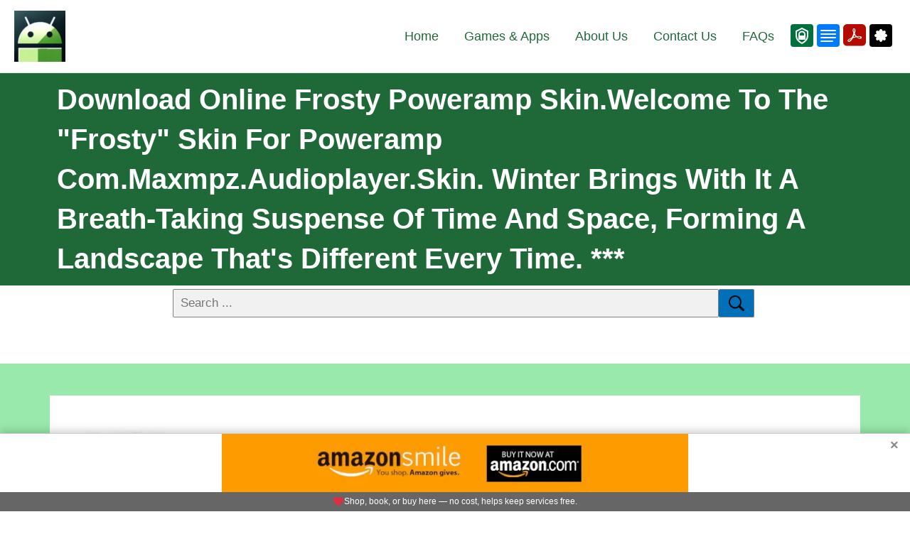

--- FILE ---
content_type: image/svg+xml
request_url: https://www.myandroid.org/images/pdficon.svg?v=1
body_size: 196
content:
<svg version="1.1" style="width: 32px;height: 32px;vertical-align: middle;fill: currentColor;overflow: hidden;" xmlns="http://www.w3.org/2000/svg" x="0" y="0" viewBox="0 0 60 58.5" xml:space="preserve">
  <path d="M10.6 0h38.8C55.2 0 60 4.8 60 10.6v37.2c0 5.9-4.8 10.6-10.6 10.6H10.6C4.8 58.5 0 53.7 0 47.9V10.6C0 4.8 4.8 0 10.6 0z" fill="#b30b00"/>
  <path d="M48.2 33.9C47 32.6 44.7 32 41.4 32c-1.8 0-3.7.2-5.5.5-1.2-1.1-2.2-2.4-3.2-3.7-.7-1-1.4-2-2-3.1 1-2.8 1.6-5.8 1.8-8.8 0-2.7-1.1-5.6-4.1-5.6-1 0-2 .6-2.5 1.5-1.3 2.2-.8 6.7 1.3 11.4-.7 2.1-1.5 4.2-2.4 6.5-.8 2-1.7 3.9-2.8 5.7-3.1 1.2-9.6 4.2-10.2 7.5-.2 1 .1 2 .9 2.6.7.6 1.7 1 2.7.9 3.9 0 7.8-5.4 10.5-10.1 1.5-.5 3-1 4.6-1.4 1.7-.4 3.3-.8 4.8-1.1 4.2 3.6 7.9 4.2 9.7 4.2 2.5 0 3.5-1.1 3.8-2 .4-1.1.2-2.3-.6-3.1zm-2.7 1.9c-.1.7-.9 1.2-1.9 1.2-.3 0-.6 0-.9-.1-2-.5-3.9-1.5-5.5-2.8 1.3-.2 2.7-.3 4-.3.9 0 1.8.1 2.7.2.9.2 1.9.6 1.6 1.8zM27.6 13.7c.2-.3.5-.5.9-.6 1 0 1.2 1.1 1.2 2.1-.1 2.3-.5 4.5-1.2 6.7-1.7-4.3-1.5-7.2-.9-8.2zm5.6 19.2c-1.1.2-2.2.5-3.3.8-.8.2-1.6.5-2.5.7.4-.9.8-1.8 1.2-2.6.5-1.1.9-2.2 1.3-3.3.4.6.7 1.1 1.1 1.6.7 1 1.5 1.9 2.2 2.8zm-12.1 5.8c-2.5 4-5 6.6-6.4 6.6-.2 0-.5-.1-.6-.2-.3-.2-.4-.6-.3-.9.2-1.5 3.1-3.6 7.3-5.5z" fill="#fff"/>
</svg>


--- FILE ---
content_type: image/svg+xml
request_url: https://www.myandroid.org/images/docicon.svg?v=1
body_size: -258
content:
<svg width="32" height="32" viewBox="0 0 32 32" xmlns="http://www.w3.org/2000/svg">
  <rect width="32" height="32" rx="4" fill="#007BFF"/>
  <line x1="6" y1="9" x2="26" y2="9" stroke="white" stroke-width="2" stroke-linecap="round"/>
  <line x1="6" y1="14" x2="26" y2="14" stroke="white" stroke-width="2" stroke-linecap="round"/>
  <line x1="6" y1="19" x2="26" y2="19" stroke="white" stroke-width="2" stroke-linecap="round"/>
  <line x1="6" y1="24" x2="22" y2="24" stroke="white" stroke-width="2" stroke-linecap="round"/>
</svg>

